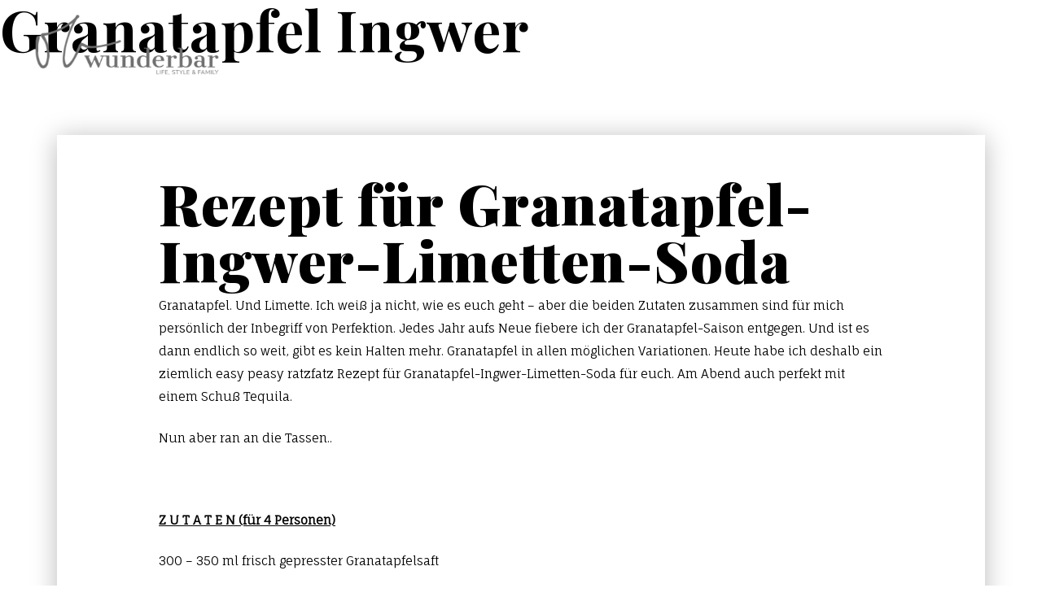

--- FILE ---
content_type: text/html; charset=UTF-8
request_url: https://oh-wunderbar.de/schlagwort/granatapfel-ingwer/
body_size: 14917
content:
<!doctype html>
<html lang="de">
<head>
    <meta charset="UTF-8">
    <meta name="viewport" content="width=device-width, initial-scale=1">
    <link rel="profile" href="https://gmpg.org/xfn/11">

    <meta name='robots' content='index, follow, max-image-preview:large, max-snippet:-1, max-video-preview:-1' />

	<!-- This site is optimized with the Yoast SEO plugin v26.7 - https://yoast.com/wordpress/plugins/seo/ -->
	<title>Granatapfel Ingwer Archive - Oh Wunderbar - Blog - Family, Fashion, Lifestyle, Travel</title>
	<link rel="canonical" href="https://oh-wunderbar.de/schlagwort/granatapfel-ingwer/" />
	<meta property="og:locale" content="de_DE" />
	<meta property="og:type" content="article" />
	<meta property="og:title" content="Granatapfel Ingwer Archive - Oh Wunderbar - Blog - Family, Fashion, Lifestyle, Travel" />
	<meta property="og:url" content="https://oh-wunderbar.de/schlagwort/granatapfel-ingwer/" />
	<meta property="og:site_name" content="Oh Wunderbar - Blog - Family, Fashion, Lifestyle, Travel" />
	<meta name="twitter:card" content="summary_large_image" />
	<script type="application/ld+json" class="yoast-schema-graph">{"@context":"https://schema.org","@graph":[{"@type":"CollectionPage","@id":"https://oh-wunderbar.de/schlagwort/granatapfel-ingwer/","url":"https://oh-wunderbar.de/schlagwort/granatapfel-ingwer/","name":"Granatapfel Ingwer Archive - Oh Wunderbar - Blog - Family, Fashion, Lifestyle, Travel","isPartOf":{"@id":"https://oh-wunderbar.de/#website"},"primaryImageOfPage":{"@id":"https://oh-wunderbar.de/schlagwort/granatapfel-ingwer/#primaryimage"},"image":{"@id":"https://oh-wunderbar.de/schlagwort/granatapfel-ingwer/#primaryimage"},"thumbnailUrl":"https://oh-wunderbar.de/wp-content/uploads/2016/06/55937-g1.jpg","breadcrumb":{"@id":"https://oh-wunderbar.de/schlagwort/granatapfel-ingwer/#breadcrumb"},"inLanguage":"de"},{"@type":"ImageObject","inLanguage":"de","@id":"https://oh-wunderbar.de/schlagwort/granatapfel-ingwer/#primaryimage","url":"https://oh-wunderbar.de/wp-content/uploads/2016/06/55937-g1.jpg","contentUrl":"https://oh-wunderbar.de/wp-content/uploads/2016/06/55937-g1.jpg","width":1600,"height":1067},{"@type":"BreadcrumbList","@id":"https://oh-wunderbar.de/schlagwort/granatapfel-ingwer/#breadcrumb","itemListElement":[{"@type":"ListItem","position":1,"name":"Startseite","item":"https://oh-wunderbar.de/"},{"@type":"ListItem","position":2,"name":"Granatapfel Ingwer"}]},{"@type":"WebSite","@id":"https://oh-wunderbar.de/#website","url":"https://oh-wunderbar.de/","name":"Oh Wunderbar - Blog - Family, Fashion, Lifestyle, Travel","description":"","publisher":{"@id":"https://oh-wunderbar.de/#organization"},"potentialAction":[{"@type":"SearchAction","target":{"@type":"EntryPoint","urlTemplate":"https://oh-wunderbar.de/?s={search_term_string}"},"query-input":{"@type":"PropertyValueSpecification","valueRequired":true,"valueName":"search_term_string"}}],"inLanguage":"de"},{"@type":"Organization","@id":"https://oh-wunderbar.de/#organization","name":"OH WUNDERBAR","url":"https://oh-wunderbar.de/","logo":{"@type":"ImageObject","inLanguage":"de","@id":"https://oh-wunderbar.de/#/schema/logo/image/","url":"http://ohwunderbar-de.de-fra1.cloudjiffy.net/wp-content/uploads/2018/05/oh-wunderbar-von-Janina-von-W-3.png","contentUrl":"http://ohwunderbar-de.de-fra1.cloudjiffy.net/wp-content/uploads/2018/05/oh-wunderbar-von-Janina-von-W-3.png","width":629,"height":291,"caption":"OH WUNDERBAR"},"image":{"@id":"https://oh-wunderbar.de/#/schema/logo/image/"},"sameAs":["https://www.facebook.com/OhWunderbar/","https://instagram.com/oh_wunderbar/","https://pinterest.com/janinchenvonw/oh-wunderbar/","https://youtube.com/jannali09"]}]}</script>
	<!-- / Yoast SEO plugin. -->


<link rel="alternate" type="application/rss+xml" title="Oh Wunderbar - Blog - Family, Fashion, Lifestyle, Travel &raquo; Feed" href="https://oh-wunderbar.de/feed/" />
<link rel="alternate" type="application/rss+xml" title="Oh Wunderbar - Blog - Family, Fashion, Lifestyle, Travel &raquo; Kommentar-Feed" href="https://oh-wunderbar.de/comments/feed/" />
<link rel="alternate" type="application/rss+xml" title="Oh Wunderbar - Blog - Family, Fashion, Lifestyle, Travel &raquo; Granatapfel Ingwer Schlagwort-Feed" href="https://oh-wunderbar.de/schlagwort/granatapfel-ingwer/feed/" />
<style id='wp-img-auto-sizes-contain-inline-css'>
img:is([sizes=auto i],[sizes^="auto," i]){contain-intrinsic-size:3000px 1500px}
/*# sourceURL=wp-img-auto-sizes-contain-inline-css */
</style>

<style id='wp-emoji-styles-inline-css'>

	img.wp-smiley, img.emoji {
		display: inline !important;
		border: none !important;
		box-shadow: none !important;
		height: 1em !important;
		width: 1em !important;
		margin: 0 0.07em !important;
		vertical-align: -0.1em !important;
		background: none !important;
		padding: 0 !important;
	}
/*# sourceURL=wp-emoji-styles-inline-css */
</style>
<link rel='stylesheet' id='wp-block-library-css' href='https://oh-wunderbar.de/wp-includes/css/dist/block-library/style.min.css?ver=6.9' media='all' />
<style id='global-styles-inline-css'>
:root{--wp--preset--aspect-ratio--square: 1;--wp--preset--aspect-ratio--4-3: 4/3;--wp--preset--aspect-ratio--3-4: 3/4;--wp--preset--aspect-ratio--3-2: 3/2;--wp--preset--aspect-ratio--2-3: 2/3;--wp--preset--aspect-ratio--16-9: 16/9;--wp--preset--aspect-ratio--9-16: 9/16;--wp--preset--color--black: #000000;--wp--preset--color--cyan-bluish-gray: #abb8c3;--wp--preset--color--white: #ffffff;--wp--preset--color--pale-pink: #f78da7;--wp--preset--color--vivid-red: #cf2e2e;--wp--preset--color--luminous-vivid-orange: #ff6900;--wp--preset--color--luminous-vivid-amber: #fcb900;--wp--preset--color--light-green-cyan: #7bdcb5;--wp--preset--color--vivid-green-cyan: #00d084;--wp--preset--color--pale-cyan-blue: #8ed1fc;--wp--preset--color--vivid-cyan-blue: #0693e3;--wp--preset--color--vivid-purple: #9b51e0;--wp--preset--gradient--vivid-cyan-blue-to-vivid-purple: linear-gradient(135deg,rgb(6,147,227) 0%,rgb(155,81,224) 100%);--wp--preset--gradient--light-green-cyan-to-vivid-green-cyan: linear-gradient(135deg,rgb(122,220,180) 0%,rgb(0,208,130) 100%);--wp--preset--gradient--luminous-vivid-amber-to-luminous-vivid-orange: linear-gradient(135deg,rgb(252,185,0) 0%,rgb(255,105,0) 100%);--wp--preset--gradient--luminous-vivid-orange-to-vivid-red: linear-gradient(135deg,rgb(255,105,0) 0%,rgb(207,46,46) 100%);--wp--preset--gradient--very-light-gray-to-cyan-bluish-gray: linear-gradient(135deg,rgb(238,238,238) 0%,rgb(169,184,195) 100%);--wp--preset--gradient--cool-to-warm-spectrum: linear-gradient(135deg,rgb(74,234,220) 0%,rgb(151,120,209) 20%,rgb(207,42,186) 40%,rgb(238,44,130) 60%,rgb(251,105,98) 80%,rgb(254,248,76) 100%);--wp--preset--gradient--blush-light-purple: linear-gradient(135deg,rgb(255,206,236) 0%,rgb(152,150,240) 100%);--wp--preset--gradient--blush-bordeaux: linear-gradient(135deg,rgb(254,205,165) 0%,rgb(254,45,45) 50%,rgb(107,0,62) 100%);--wp--preset--gradient--luminous-dusk: linear-gradient(135deg,rgb(255,203,112) 0%,rgb(199,81,192) 50%,rgb(65,88,208) 100%);--wp--preset--gradient--pale-ocean: linear-gradient(135deg,rgb(255,245,203) 0%,rgb(182,227,212) 50%,rgb(51,167,181) 100%);--wp--preset--gradient--electric-grass: linear-gradient(135deg,rgb(202,248,128) 0%,rgb(113,206,126) 100%);--wp--preset--gradient--midnight: linear-gradient(135deg,rgb(2,3,129) 0%,rgb(40,116,252) 100%);--wp--preset--font-size--small: 13px;--wp--preset--font-size--medium: 20px;--wp--preset--font-size--large: 36px;--wp--preset--font-size--x-large: 42px;--wp--preset--spacing--20: 0.44rem;--wp--preset--spacing--30: 0.67rem;--wp--preset--spacing--40: 1rem;--wp--preset--spacing--50: 1.5rem;--wp--preset--spacing--60: 2.25rem;--wp--preset--spacing--70: 3.38rem;--wp--preset--spacing--80: 5.06rem;--wp--preset--shadow--natural: 6px 6px 9px rgba(0, 0, 0, 0.2);--wp--preset--shadow--deep: 12px 12px 50px rgba(0, 0, 0, 0.4);--wp--preset--shadow--sharp: 6px 6px 0px rgba(0, 0, 0, 0.2);--wp--preset--shadow--outlined: 6px 6px 0px -3px rgb(255, 255, 255), 6px 6px rgb(0, 0, 0);--wp--preset--shadow--crisp: 6px 6px 0px rgb(0, 0, 0);}:where(.is-layout-flex){gap: 0.5em;}:where(.is-layout-grid){gap: 0.5em;}body .is-layout-flex{display: flex;}.is-layout-flex{flex-wrap: wrap;align-items: center;}.is-layout-flex > :is(*, div){margin: 0;}body .is-layout-grid{display: grid;}.is-layout-grid > :is(*, div){margin: 0;}:where(.wp-block-columns.is-layout-flex){gap: 2em;}:where(.wp-block-columns.is-layout-grid){gap: 2em;}:where(.wp-block-post-template.is-layout-flex){gap: 1.25em;}:where(.wp-block-post-template.is-layout-grid){gap: 1.25em;}.has-black-color{color: var(--wp--preset--color--black) !important;}.has-cyan-bluish-gray-color{color: var(--wp--preset--color--cyan-bluish-gray) !important;}.has-white-color{color: var(--wp--preset--color--white) !important;}.has-pale-pink-color{color: var(--wp--preset--color--pale-pink) !important;}.has-vivid-red-color{color: var(--wp--preset--color--vivid-red) !important;}.has-luminous-vivid-orange-color{color: var(--wp--preset--color--luminous-vivid-orange) !important;}.has-luminous-vivid-amber-color{color: var(--wp--preset--color--luminous-vivid-amber) !important;}.has-light-green-cyan-color{color: var(--wp--preset--color--light-green-cyan) !important;}.has-vivid-green-cyan-color{color: var(--wp--preset--color--vivid-green-cyan) !important;}.has-pale-cyan-blue-color{color: var(--wp--preset--color--pale-cyan-blue) !important;}.has-vivid-cyan-blue-color{color: var(--wp--preset--color--vivid-cyan-blue) !important;}.has-vivid-purple-color{color: var(--wp--preset--color--vivid-purple) !important;}.has-black-background-color{background-color: var(--wp--preset--color--black) !important;}.has-cyan-bluish-gray-background-color{background-color: var(--wp--preset--color--cyan-bluish-gray) !important;}.has-white-background-color{background-color: var(--wp--preset--color--white) !important;}.has-pale-pink-background-color{background-color: var(--wp--preset--color--pale-pink) !important;}.has-vivid-red-background-color{background-color: var(--wp--preset--color--vivid-red) !important;}.has-luminous-vivid-orange-background-color{background-color: var(--wp--preset--color--luminous-vivid-orange) !important;}.has-luminous-vivid-amber-background-color{background-color: var(--wp--preset--color--luminous-vivid-amber) !important;}.has-light-green-cyan-background-color{background-color: var(--wp--preset--color--light-green-cyan) !important;}.has-vivid-green-cyan-background-color{background-color: var(--wp--preset--color--vivid-green-cyan) !important;}.has-pale-cyan-blue-background-color{background-color: var(--wp--preset--color--pale-cyan-blue) !important;}.has-vivid-cyan-blue-background-color{background-color: var(--wp--preset--color--vivid-cyan-blue) !important;}.has-vivid-purple-background-color{background-color: var(--wp--preset--color--vivid-purple) !important;}.has-black-border-color{border-color: var(--wp--preset--color--black) !important;}.has-cyan-bluish-gray-border-color{border-color: var(--wp--preset--color--cyan-bluish-gray) !important;}.has-white-border-color{border-color: var(--wp--preset--color--white) !important;}.has-pale-pink-border-color{border-color: var(--wp--preset--color--pale-pink) !important;}.has-vivid-red-border-color{border-color: var(--wp--preset--color--vivid-red) !important;}.has-luminous-vivid-orange-border-color{border-color: var(--wp--preset--color--luminous-vivid-orange) !important;}.has-luminous-vivid-amber-border-color{border-color: var(--wp--preset--color--luminous-vivid-amber) !important;}.has-light-green-cyan-border-color{border-color: var(--wp--preset--color--light-green-cyan) !important;}.has-vivid-green-cyan-border-color{border-color: var(--wp--preset--color--vivid-green-cyan) !important;}.has-pale-cyan-blue-border-color{border-color: var(--wp--preset--color--pale-cyan-blue) !important;}.has-vivid-cyan-blue-border-color{border-color: var(--wp--preset--color--vivid-cyan-blue) !important;}.has-vivid-purple-border-color{border-color: var(--wp--preset--color--vivid-purple) !important;}.has-vivid-cyan-blue-to-vivid-purple-gradient-background{background: var(--wp--preset--gradient--vivid-cyan-blue-to-vivid-purple) !important;}.has-light-green-cyan-to-vivid-green-cyan-gradient-background{background: var(--wp--preset--gradient--light-green-cyan-to-vivid-green-cyan) !important;}.has-luminous-vivid-amber-to-luminous-vivid-orange-gradient-background{background: var(--wp--preset--gradient--luminous-vivid-amber-to-luminous-vivid-orange) !important;}.has-luminous-vivid-orange-to-vivid-red-gradient-background{background: var(--wp--preset--gradient--luminous-vivid-orange-to-vivid-red) !important;}.has-very-light-gray-to-cyan-bluish-gray-gradient-background{background: var(--wp--preset--gradient--very-light-gray-to-cyan-bluish-gray) !important;}.has-cool-to-warm-spectrum-gradient-background{background: var(--wp--preset--gradient--cool-to-warm-spectrum) !important;}.has-blush-light-purple-gradient-background{background: var(--wp--preset--gradient--blush-light-purple) !important;}.has-blush-bordeaux-gradient-background{background: var(--wp--preset--gradient--blush-bordeaux) !important;}.has-luminous-dusk-gradient-background{background: var(--wp--preset--gradient--luminous-dusk) !important;}.has-pale-ocean-gradient-background{background: var(--wp--preset--gradient--pale-ocean) !important;}.has-electric-grass-gradient-background{background: var(--wp--preset--gradient--electric-grass) !important;}.has-midnight-gradient-background{background: var(--wp--preset--gradient--midnight) !important;}.has-small-font-size{font-size: var(--wp--preset--font-size--small) !important;}.has-medium-font-size{font-size: var(--wp--preset--font-size--medium) !important;}.has-large-font-size{font-size: var(--wp--preset--font-size--large) !important;}.has-x-large-font-size{font-size: var(--wp--preset--font-size--x-large) !important;}
/*# sourceURL=global-styles-inline-css */
</style>

<style id='classic-theme-styles-inline-css'>
/*! This file is auto-generated */
.wp-block-button__link{color:#fff;background-color:#32373c;border-radius:9999px;box-shadow:none;text-decoration:none;padding:calc(.667em + 2px) calc(1.333em + 2px);font-size:1.125em}.wp-block-file__button{background:#32373c;color:#fff;text-decoration:none}
/*# sourceURL=/wp-includes/css/classic-themes.min.css */
</style>
<link rel='stylesheet' id='contact-form-7-css' href='https://oh-wunderbar.de/wp-content/plugins/contact-form-7/includes/css/styles.css?ver=6.1.4' media='all' />
<link rel='stylesheet' id='ohwunderbar-style-css' href='https://oh-wunderbar.de/wp-content/themes/ohwunderbar/style.css?ver=1768558705' media='all' />
<link rel='stylesheet' id='borlabs-cookie-css' href='https://oh-wunderbar.de/wp-content/cache/borlabs-cookie/borlabs-cookie_1_de.css?ver=2.3.6-7' media='all' />
<script src="https://oh-wunderbar.de/wp-includes/js/jquery/jquery.min.js?ver=3.7.1" id="jquery-core-js"></script>
<script src="https://oh-wunderbar.de/wp-includes/js/jquery/jquery-migrate.min.js?ver=3.4.1" id="jquery-migrate-js"></script>
<script id="borlabs-cookie-prioritize-js-extra">
var borlabsCookiePrioritized = {"domain":"oh-wunderbar.de","path":"/","version":"1","bots":"1","optInJS":{"statistics":{"google-analytics":"[base64]"}}};
//# sourceURL=borlabs-cookie-prioritize-js-extra
</script>
<script src="https://oh-wunderbar.de/wp-content/plugins/borlabs-cookie/assets/javascript/borlabs-cookie-prioritize.min.js?ver=2.3.6" id="borlabs-cookie-prioritize-js"></script>
<link rel="https://api.w.org/" href="https://oh-wunderbar.de/wp-json/" /><link rel="alternate" title="JSON" type="application/json" href="https://oh-wunderbar.de/wp-json/wp/v2/tags/879" /><link rel="EditURI" type="application/rsd+xml" title="RSD" href="https://oh-wunderbar.de/xmlrpc.php?rsd" />
<meta name="generator" content="WordPress 6.9" />
<script>
if('0' === '1') {
    window.dataLayer = window.dataLayer || [];
    function gtag(){dataLayer.push(arguments);}
    gtag('consent', 'default', {
       'ad_storage': 'denied',
       'analytics_storage': 'denied'
    });
    gtag("js", new Date());

    gtag("config", "UA-74038887-45", { "anonymize_ip": true });

    (function (w, d, s, i) {
    var f = d.getElementsByTagName(s)[0],
        j = d.createElement(s);
    j.async = true;
    j.src =
        "https://www.googletagmanager.com/gtag/js?id=" + i;
    f.parentNode.insertBefore(j, f);
    })(window, document, "script", "UA-74038887-45");
}
</script><link rel="icon" href="https://oh-wunderbar.de/wp-content/uploads/2018/05/cropped-Favicon-OW-1-32x32.png" sizes="32x32" />
<link rel="icon" href="https://oh-wunderbar.de/wp-content/uploads/2018/05/cropped-Favicon-OW-1-192x192.png" sizes="192x192" />
<link rel="apple-touch-icon" href="https://oh-wunderbar.de/wp-content/uploads/2018/05/cropped-Favicon-OW-1-180x180.png" />
<meta name="msapplication-TileImage" content="https://oh-wunderbar.de/wp-content/uploads/2018/05/cropped-Favicon-OW-1-270x270.png" />
		<style id="wp-custom-css">
			.site-footer .contact-block { display: none;}

/* linky copyright entfernen */
.linky-page .copyright {
	display: none !important;
}

/* post bilder auf volle breite ziehen */
.wp-block-image.size-large img {
    width: 100%;
}		</style>
		
    <style>.site-main{--bg_main: url(https://oh-wunderbar.de/wp-content/uploads/2022/03/bg-bottom.png);}</style>

</head>

<body class="archive tag tag-granatapfel-ingwer tag-879 wp-theme-ohwunderbar hfeed no-sidebar">



<div id="page" class="site">
    <a class="skip-link screen-reader-text" href="#primary">Skip to content</a>
    <header id="masthead" class="site-header">
        <div class="header-container">
            <div class="site-branding">
                                    <a href="https://oh-wunderbar.de">
                        <img src="https://oh-wunderbar.de/wp-content/uploads/2022/03/header-logo.png" alt="Oh Wunderbar &#8211; Blog &#8211; Family, Fashion, Lifestyle, Travel"
                             class="main-logo">
                    </a>
                            </div><!-- .site-branding -->
            <div class="nav-block d-flex justify-content-end">
                <nav class="navbar navbar-expand-xl navbar-light main-navigation d-flex align-items-center">


                    <div id="navbarNavDropdown" class="collapse navbar-collapse">
                        <nav class="menu-main-menu-container"><ul id="menu-main-menu" class="main-menu"><li id="menu-item-27999" class="menu-item menu-item-type-post_type menu-item-object-page menu-item-home menu-item-27999"><a href="https://oh-wunderbar.de/">Home</a></li>
<li id="menu-item-28000" class="menu-item menu-item-type-post_type menu-item-object-page current_page_parent menu-item-28000"><a href="https://oh-wunderbar.de/blog/">Blog</a></li>
<li id="menu-item-28001" class="menu-item menu-item-type-post_type menu-item-object-page menu-item-28001"><a href="https://oh-wunderbar.de/kontakt/">Kontakt</a></li>
</ul></nav>                    </div>

                    <button class="navbar-toggler pb-0" type="button" data-bs-toggle="collapse"
                            data-bs-target="#navbarNavDropdown" aria-controls="navbarNavDropdown"
                            aria-expanded="false" aria-label="Toggle navigation">
                            <span class="menu-icon">
						    <span></span>
						    <span></span>
						    <span></span>
					    </span>
                    </button>
                </nav><!-- #site-navigation -->

                <div class="search-insta-block d-flex align-items-center">

                        <a href="https://oh-wunderbar.de?s=" class="search-button header-item">
                            <svg xmlns="http://www.w3.org/2000/svg" width="22" height="22" viewBox="0 0 22 22">
                                <path d="M20.526,22h0l-6.048-6.048a8.845,8.845,0,0,1-5.54,1.923,8.937,8.937,0,1,1,8.937-8.937,8.844,8.844,0,0,1-1.923,5.54L22,20.526,20.527,22ZM8.958,2.084a6.875,6.875,0,1,0,6.875,6.874A6.882,6.882,0,0,0,8.958,2.084Z"
                                      fill="#fff"/>
                            </svg>
                        </a>

                                            <a href="https://www.instagram.com/oh_wunderbar/" class="insta-link header-item" target="_blank">
                            <svg xmlns="http://www.w3.org/2000/svg" width="22.996" height="23" viewBox="0 0 22.996 23">
                                <g id="instagram" transform="translate(-0.449)">
                                    <path d="M23.386,6.762a8.4,8.4,0,0,0-.535-2.79A5.892,5.892,0,0,0,19.486.607,8.426,8.426,0,0,0,16.7.072C15.465.014,15.074,0,11.951,0S8.438.014,7.211.067A8.407,8.407,0,0,0,4.421.6a5.612,5.612,0,0,0-2.04,1.33A5.663,5.663,0,0,0,1.056,3.967a8.427,8.427,0,0,0-.535,2.79C.463,7.989.449,8.38.449,11.5s.014,3.514.067,4.74a8.4,8.4,0,0,0,.535,2.79A5.891,5.891,0,0,0,4.417,22.4a8.427,8.427,0,0,0,2.79.535c1.226.054,1.618.067,4.74.067s3.514-.013,4.74-.067a8.4,8.4,0,0,0,2.79-.535,5.883,5.883,0,0,0,3.365-3.365,8.433,8.433,0,0,0,.535-2.79c.054-1.227.067-1.618.067-4.74S23.44,7.989,23.386,6.762Zm-2.071,9.391a6.3,6.3,0,0,1-.4,2.134,3.815,3.815,0,0,1-2.184,2.184,6.326,6.326,0,0,1-2.134.4c-1.213.054-1.577.067-4.646.067s-3.437-.013-4.646-.067a6.3,6.3,0,0,1-2.134-.4,3.539,3.539,0,0,1-1.321-.858A3.576,3.576,0,0,1,3,18.291a6.327,6.327,0,0,1-.4-2.134c-.054-1.213-.067-1.577-.067-4.646s.013-3.437.067-4.646A6.3,6.3,0,0,1,3,4.731,3.5,3.5,0,0,1,3.86,3.41,3.57,3.57,0,0,1,5.18,2.552a6.331,6.331,0,0,1,2.134-.4c1.213-.054,1.577-.067,4.646-.067s3.437.014,4.646.067a6.3,6.3,0,0,1,2.134.4,3.537,3.537,0,0,1,1.321.858,3.575,3.575,0,0,1,.858,1.321,6.33,6.33,0,0,1,.4,2.134c.054,1.213.067,1.577.067,4.646S21.369,14.939,21.315,16.153Zm0,0"
                                          fill="#fff"/>
                                    <path d="M130.858,124.5a5.908,5.908,0,1,0,5.908,5.908A5.91,5.91,0,0,0,130.858,124.5Zm0,9.741a3.833,3.833,0,1,1,3.833-3.833A3.833,3.833,0,0,1,130.858,134.241Zm0,0"
                                          transform="translate(-118.906 -118.906)" fill="#fff"/>
                                    <path d="M365.208,89.981a1.379,1.379,0,1,1-1.38-1.379A1.379,1.379,0,0,1,365.208,89.981Zm0,0"
                                          transform="translate(-345.735 -84.621)" fill="#fff"/>
                                </g>
                            </svg>

                        </a>
                                    </div>

            </div>
        </div>


    </header><!-- #masthead -->

	<main id="primary" class="site-main">

		
			<header class="page-header">
				<h1 class="page-title">Granatapfel Ingwer</h1>			</header><!-- .page-header -->

			
<article id="post-787" class="post-787 post type-post status-publish format-standard has-post-thumbnail hentry category-food tag-cocktail tag-drink tag-food tag-granatapfel tag-granatapfel-ingwer tag-ingwer tag-limette tag-rezept tag-tk-maxx">

    <div class="entry-content py-5 my-5">
        <div class="container" id="post_content">
            <div class="row justify-content-center">
                <div class="col-xxl-10 col-lg-11 py-5 image-shadow">
                    <div class='container bg-white '>
<div class='row justify-content-center'>
<div class='col-xxl-10 col-lg-11 '>
<h1><b>Rezept für Granatapfel-Ingwer-Limetten-Soda </b></h1>
<div style="margin: 0;">
<div style="margin: 0;">
<div style="margin: 0;">
<div style="margin: 0;">
<div style="margin: 0;">
<div style="margin: 0;">
<div style="margin: 0;">
<div style="margin: 0;">
<div style="margin: 0;">
<div style="margin: 0;">
<div style="margin: 0;">
<div style="margin: 0;">
<div style="margin: 0;">
<p>Granatapfel. Und Limette. Ich weiß ja nicht, wie es euch geht &#8211; aber die beiden Zutaten zusammen sind für mich persönlich der Inbegriff von Perfektion. Jedes Jahr aufs Neue fiebere ich der Granatapfel-Saison entgegen. Und ist es dann endlich so weit, gibt es kein Halten mehr. Granatapfel in allen möglichen Variationen. Heute habe ich deshalb ein ziemlich easy peasy ratzfatz Rezept für Granatapfel-Ingwer-Limetten-Soda für euch. Am Abend auch perfekt mit einem Schuß Tequila.</p>
<p>Nun aber ran an die Tassen..</p>
<p>&nbsp;</p>
<p><strong><span style="text-decoration: underline;">Z U T A T E N (für 4 Personen)</span></strong></p>
<p>300 &#8211; 350 ml frisch gepresster Granatapfelsaft</p>
<p>Limettensaft</p>
<p>Ingwer</p>
<p>Zucker</p>
<p>Mineralwasser mit Sprudel</p>
<p>Ungespritzte (Bio)Limetten und Granatapfel zum dekorieren</p>
<p>optional: Tequila</p>
<p>&nbsp;</p>
<p><strong><span style="text-decoration: underline;">Z U B E R E I T U N G</span></strong></p>
<p>Ihr benötigt unbedingt frischen Saft vom Granatapfel. Diesen kann man gekühlt in der Frischetheke kaufen oder fix selbst pressen. Der Saft im Tetrapack {z.B. von Rauch} taugt für dieses Rezept leider nicht.</p>
<p>Als erstes schneidet ihr den Ingwer in feinere Streifen und wascht die Limetten mit warmen Wasser. Nun erwärmt ihr den Granatapfelsaft samt Ingwer für etwa 10 Minuten auf niedriger Stufe in einem Topf. Währenddessen gebt ihr je nach Gusto Limettensaft und Zucker dazu. Schmeckt es einfach so ab, dass es für euch schmeckt. Der Eine mag es süßer, der Andere eher nicht. Wichtig ist nur, dass der Zucker vollständig schmilzt und der Ingwer auch etwas von seinem Geschmack an den Saft abgibt. Anschließend lasst ihr den Saft abkühlen. Zum servieren gebt ihr Saft in ein Glas und gießt dieses mit Sprudelwasser auf. Ein paar Eiswürfel {wer mag}, Limetten und Granatapfelkerne hinzu &#8211; fertig. Wer mag, kann auch noch einen Shot Tequila hinzugeben.</p>
<p>Lasst es euch schmecken!</p>
</div>
</div>
</div>
</div>
</div>
</div>
</div>
</div>
</div>
</div>
</div>
</div>
</div>
<div class="separator" style="clear: both; text-align: center;"><a style="margin-left: 1em; margin-right: 1em;" href="https://oh-wunderbar.de/wp-content/uploads/2016/01/76ad5-g2.jpg"><img fetchpriority="high" decoding="async" class="aligncenter" src="https://oh-wunderbar.de/wp-content/uploads/2016/01/76ad5-g2.jpg?w=300" width="920" height="614" border="0" /></a></div>
<div class="separator" style="clear: both; text-align: center;"><a style="margin-left: 1em; margin-right: 1em;" href="https://oh-wunderbar.de/wp-content/uploads/2016/01/93fd4-g3.jpg"><img decoding="async" class="aligncenter" src="https://oh-wunderbar.de/wp-content/uploads/2016/01/93fd4-g3.jpg?w=300" width="1124" height="750" border="0" /></a></div>
<div class="separator" style="clear: both; text-align: center;"></div>
<div class="separator" style="clear: both; text-align: center;"><a style="margin-left: 1em; margin-right: 1em;" href="https://oh-wunderbar.de/wp-content/uploads/2016/01/1be6e-g5.jpg"><img decoding="async" class="aligncenter" src="https://oh-wunderbar.de/wp-content/uploads/2016/01/1be6e-g5.jpg?w=300" width="1015" height="677" border="0" /></a></div>
<div class="separator" style="clear: both; text-align: center;"><a style="margin-left: 1em; margin-right: 1em;" href="https://oh-wunderbar.de/wp-content/uploads/2016/01/9d374-g7.jpg"><img loading="lazy" decoding="async" class="aligncenter" src="https://oh-wunderbar.de/wp-content/uploads/2016/01/9d374-g7.jpg?w=300" width="1144" height="763" border="0" /></a></div>
</div>
</div>
</div>
                </div>
            </div>
        </div>
    </div><!-- .entry-content -->

</article><!-- #post-787 -->

	</main><!-- #main -->


<footer id="colophon" class="site-footer ">
    <div class="contact-block pb-1 ">
        <div class="contact-form-container">
                            <h4 class="contact-block-title text-center text-uppercase">
                    Newsletter                </h4>
                                        <div class="contact-block-text text-center pb-3">
                    Melde dich jetzt für meinen Newsletter an um keinen Beitrag mehr zu verpassen.                </div>
                        <p><span style="vertical-align: inherit;"><p class="wpcf7-contact-form-not-found"><strong>Fehler:</strong> Kontaktformular wurde nicht gefunden.</p></span></p>

        </div>
    </div>
    <div class="footer-container">
        <div class="site-info">
            <div class="row footer-menus-block">
                <div class="col-12 d-lg-none footer-logo-block d-flex flex-column">
                                            <a href="https://www.instagram.com/oh_wunderbar/" class="footer-insta-link align-self-end">
                            <img src="https://oh-wunderbar.de/wp-content/uploads/2022/03/instagram.png" alt="Instagram">
                        </a>
                                                                <img class="footer-logo align-self-center" src="https://oh-wunderbar.de/wp-content/uploads/2022/03/logo-white.png"
                             alt="Oh Wunderbar &#8211; Blog &#8211; Family, Fashion, Lifestyle, Travel">
                                    </div>
                <div class="col-lg-6 footer-info-block">
                    <div class="row  flex-column flex-md-row">
                        <div class="col-lg-5 footer-menu-item">

                                                            <h6 class="footer-title">Kategorien</h6>
                            

                            <nav class="menu-footer-kategorien-container"><ul id="menu-footer-kategorien" class="footer-menu"><li id="menu-item-27953" class="menu-item menu-item-type-taxonomy menu-item-object-category menu-item-27953"><a href="https://oh-wunderbar.de/kategorie/allgemein/">Allgemein</a></li>
<li id="menu-item-27954" class="menu-item menu-item-type-taxonomy menu-item-object-category menu-item-27954"><a href="https://oh-wunderbar.de/kategorie/lieblingsdinge/">Lieblingsdinge</a></li>
<li id="menu-item-27951" class="menu-item menu-item-type-taxonomy menu-item-object-category menu-item-27951"><a href="https://oh-wunderbar.de/kategorie/family/">Oh Family &amp; Kids</a></li>
<li id="menu-item-27952" class="menu-item menu-item-type-taxonomy menu-item-object-category menu-item-27952"><a href="https://oh-wunderbar.de/kategorie/kolumne/">Oh Life!</a></li>
<li id="menu-item-27955" class="menu-item menu-item-type-taxonomy menu-item-object-category menu-item-27955"><a href="https://oh-wunderbar.de/kategorie/food/">Oh Yummy</a></li>
<li id="menu-item-27956" class="menu-item menu-item-type-taxonomy menu-item-object-category menu-item-27956"><a href="https://oh-wunderbar.de/kategorie/style-und-fashion/">Oh très chic</a></li>
<li id="menu-item-27957" class="menu-item menu-item-type-taxonomy menu-item-object-category menu-item-27957"><a href="https://oh-wunderbar.de/kategorie/travel/">Oh Reiselust</a></li>
</ul></nav>
                        </div>
                        <div class="col-lg-4 footer-menu-item">
                                                            <h6 class="footer-title">About</h6>
                            
                            <nav class="menu-footer-about-container"><ul id="menu-footer-about" class="footer-menu"><li id="menu-item-27975" class="menu-item menu-item-type-post_type menu-item-object-page menu-item-27975"><a href="https://oh-wunderbar.de/about-me/">About Me</a></li>
<li id="menu-item-27974" class="menu-item menu-item-type-post_type menu-item-object-page menu-item-27974"><a href="https://oh-wunderbar.de/kooperationen/">Kooperationen</a></li>
<li id="menu-item-27976" class="menu-item menu-item-type-post_type menu-item-object-page menu-item-27976"><a href="https://oh-wunderbar.de/presse/">Presse</a></li>
</ul></nav>                        </div>
                        <div class="col-lg-3 footer-menu-item">
                                                            <h6 class="footer-title">Info</h6>
                                                        <nav class="menu-footer-info-container"><ul id="menu-footer-info" class="footer-menu"><li id="menu-item-27991" class="menu-item menu-item-type-post_type menu-item-object-page menu-item-27991"><a href="https://oh-wunderbar.de/kontakt/">Kontakt</a></li>
<li id="menu-item-27990" class="menu-item menu-item-type-post_type menu-item-object-page menu-item-27990"><a href="https://oh-wunderbar.de/impressum/">Impressum</a></li>
<li id="menu-item-27989" class="menu-item menu-item-type-post_type menu-item-object-page menu-item-27989"><a href="https://oh-wunderbar.de/datenschutz/">Datenschutz</a></li>
</ul></nav>
                        </div>
                    </div>
                </div>
                <div class="col-lg-6 footer-img-block">
                                            <img src="https://oh-wunderbar.de/wp-content/uploads/2022/03/aboutme-1.jpeg" alt="text"
                             class="footer-img footer-img-big img-fluid">
                                        <img width="229" height="215" src="https://oh-wunderbar.de/wp-content/uploads/2022/03/aboutme-2.jpeg" class="footer-img footer-img-md img-fluid" alt="" decoding="async" loading="lazy" />                                                                <img src="https://oh-wunderbar.de/wp-content/uploads/2022/03/aboutme-3.jpeg" alt="Image"
                             class="footer-img footer-img-sm img-fluid">
                                                                <img src="https://oh-wunderbar.de/wp-content/uploads/2022/03/aboutme-1.jpeg" alt="text"
                             class="img-fluid invisible d-block">
                    

                    <div class="images-titles">
                                                    <h4 class="footer-img-title">Über mich</h4>
                                                                            <p class="footer-img-subtitle text-white">Das bin ich</p>
                                            </div>

                </div>
            </div>
        </div><!-- .site-info -->
    </div>

</footer><!-- #colophon -->
</div><!-- #page -->

<script type="speculationrules">
{"prefetch":[{"source":"document","where":{"and":[{"href_matches":"/*"},{"not":{"href_matches":["/wp-*.php","/wp-admin/*","/wp-content/uploads/*","/wp-content/*","/wp-content/plugins/*","/wp-content/themes/ohwunderbar/*","/*\\?(.+)"]}},{"not":{"selector_matches":"a[rel~=\"nofollow\"]"}},{"not":{"selector_matches":".no-prefetch, .no-prefetch a"}}]},"eagerness":"conservative"}]}
</script>
<!--googleoff: all--><div data-nosnippet><script id="BorlabsCookieBoxWrap" type="text/template"><div
    id="BorlabsCookieBox"
    class="BorlabsCookie"
    role="dialog"
    aria-labelledby="CookieBoxTextHeadline"
    aria-describedby="CookieBoxTextDescription"
    aria-modal="true"
>
    <div class="bottom-center" style="display: none;">
        <div class="_brlbs-bar-wrap">
            <div class="_brlbs-bar _brlbs-bar-advanced">
                <div class="cookie-box">
                    <div class="container">
                        <div class="row align-items-center">
                            <div class="col-12 col-sm-9">
                                <div class="row">
                                    <div class="col-12">
                                        <div class="_brlbs-flex-left">
                                                                                            <img
                                                    width="32"
                                                    height="32"
                                                    class="cookie-logo"
                                                    src="https://oh-wunderbar.de/wp-content/uploads/2022/03/header-logo.png"
                                                    srcset="https://oh-wunderbar.de/wp-content/uploads/2022/03/header-logo.png, https://oh-wunderbar.de/wp-content/uploads/2022/03/header-logo.png 2x"
                                                    alt="Datenschutzeinstellungen"
                                                    aria-hidden="true"
                                                >
                                                                                        <span role="heading" aria-level="3" class="_brlbs-h3" id="CookieBoxTextHeadline">
                                                Datenschutzeinstellungen                                            </span>
                                        </div>

                                        <p id="CookieBoxTextDescription">
                                            <span class="_brlbs-paragraph _brlbs-text-description">Wir nutzen Cookies zur Bereitstellung der Webseitenfunktionen und zur Verbesserung deiner Nutzererfahrung. Du kannst der Nutzung aller Cookies zustimmen oder in den Einstellungen optionale Cookies manuell deaktivieren. Detaillierte Informationen zu den Cookies findest du in unserer Datenschutzerklärung.</span>                                        </p>
                                    </div>
                                </div>

                                                                    <fieldset>
                                        <legend class="sr-only">Datenschutzeinstellungen</legend>
                                        <ul
                                             class="show-cookie-logo"                                        >
                                                                                                                                                <li>
                                                        <label class="_brlbs-checkbox">
                                                            Essenziell                                                            <input
                                                                id="checkbox-essential"
                                                                tabindex="0"
                                                                type="checkbox"
                                                                name="cookieGroup[]"
                                                                value="essential"
                                                                 checked                                                                 disabled                                                                data-borlabs-cookie-checkbox
                                                            >
                                                            <span class="_brlbs-checkbox-indicator"></span>
                                                        </label>
                                                    </li>
                                                                                                                                                                                                <li>
                                                        <label class="_brlbs-checkbox">
                                                            Statistiken                                                            <input
                                                                id="checkbox-statistics"
                                                                tabindex="0"
                                                                type="checkbox"
                                                                name="cookieGroup[]"
                                                                value="statistics"
                                                                 checked                                                                                                                                data-borlabs-cookie-checkbox
                                                            >
                                                            <span class="_brlbs-checkbox-indicator"></span>
                                                        </label>
                                                    </li>
                                                                                                                                                                                                                                                                                                                            </ul>
                                    </fieldset>
                                                                </div>

                            <div class="col-12 col-sm-3">
                                                                    <p class="_brlbs-accept">
                                        <a
                                            href="#"
                                            tabindex="0"
                                            role="button"
                                            class="_brlbs-btn _brlbs-btn-accept-all _brlbs-cursor"
                                            data-cookie-accept-all
                                        >
                                            Alle akzeptieren                                        </a>
                                    </p>

                                    <p class="_brlbs-accept">
                                        <a
                                            href="#"
                                            tabindex="0"
                                            role="button"
                                            id="CookieBoxSaveButton"
                                            class="_brlbs-btn _brlbs-cursor"
                                            data-cookie-accept
                                        >
                                            Speichern                                        </a>
                                    </p>
                                
                                                                    <p class="_brlbs-refuse-btn">
                                        <a
                                            href="#"
                                            tabindex="0"
                                            role="button"
                                            class="_brlbs-btn _brlbs-cursor"
                                            data-cookie-refuse
                                        >
                                            Nur essenzielle Cookies akzeptieren                                        </a>
                                    </p>
                                
                                <p class="_brlbs-manage ">
                                    <a
                                        href="#"
                                        tabindex="0"
                                        role="button"
                                        class="_brlbs-cursor  "
                                        data-cookie-individual
                                    >
                                        Einstellungen                                    </a>
                                </p>

                                <p class="_brlbs-legal">
                                    <a
                                        href="#"
                                        tabindex="0"
                                        role="button"
                                        class="_brlbs-cursor"
                                        data-cookie-individual
                                    >
                                        Cookie-Details                                    </a>

                                                                            <span class="_brlbs-separator"></span>
                                        <a
                                            tabindex="0"
                                            href="https://oh-wunderbar.de/datenschutzerklaerung/"
                                        >
                                            Datenschutzerklärung                                        </a>
                                    
                                                                    </p>
                            </div>
                        </div>
                    </div>
                </div>

                <div
    class="cookie-preference"
    aria-hidden="true"
    role="dialog"
    aria-describedby="CookiePrefDescription"
    aria-modal="true"
>
    <div class="container not-visible">
        <div class="row no-gutters">
            <div class="col-12">
                <div class="row no-gutters align-items-top">
                    <div class="col-12">
                        <div class="_brlbs-flex-center">
                                                    <img
                                width="32"
                                height="32"
                                class="cookie-logo"
                                src="https://oh-wunderbar.de/wp-content/uploads/2022/03/header-logo.png"
                                srcset="https://oh-wunderbar.de/wp-content/uploads/2022/03/header-logo.png, https://oh-wunderbar.de/wp-content/uploads/2022/03/header-logo.png 2x"
                                alt="Datenschutzeinstellungen"
                            >
                                                    <span role="heading" aria-level="3" class="_brlbs-h3">Datenschutzeinstellungen</span>
                        </div>

                        <p id="CookiePrefDescription">
                            <span class="_brlbs-paragraph _brlbs-text-description">Hier finden Sie eine Übersicht über alle verwendeten Cookies. Sie können Ihre Einwilligung zu ganzen Kategorien geben oder sich weitere Informationen anzeigen lassen und so nur bestimmte Cookies auswählen.</span>                        </p>

                        <div class="row no-gutters align-items-center">
                            <div class="col-12 col-sm-10">
                                <p class="_brlbs-accept">
                                                                            <a
                                            href="#"
                                            class="_brlbs-btn _brlbs-btn-accept-all _brlbs-cursor"
                                            tabindex="0"
                                            role="button"
                                            data-cookie-accept-all
                                        >
                                            Alle akzeptieren                                        </a>
                                        
                                    <a
                                        href="#"
                                        id="CookiePrefSave"
                                        tabindex="0"
                                        role="button"
                                        class="_brlbs-btn _brlbs-cursor"
                                        data-cookie-accept
                                    >
                                        Speichern                                    </a>

                                                                            <a
                                            href="#"
                                            class="_brlbs-btn _brlbs-refuse-btn _brlbs-cursor"
                                            tabindex="0"
                                            role="button"
                                            data-cookie-refuse
                                        >
                                            Nur essenzielle Cookies akzeptieren                                        </a>
                                                                    </p>
                            </div>

                            <div class="col-12 col-sm-2">
                                <p class="_brlbs-refuse">
                                    <a
                                        href="#"
                                        class="_brlbs-cursor"
                                        tabindex="0"
                                        role="button"
                                        data-cookie-back
                                    >
                                        Zurück                                    </a>

                                                                    </p>
                            </div>
                        </div>
                    </div>
                </div>

                <div data-cookie-accordion>
                                            <fieldset>
                            <legend class="sr-only">Datenschutzeinstellungen</legend>

                                                                                                <div class="bcac-item">
                                        <div class="d-flex flex-row">
                                            <label class="w-75">
                                                <span role="heading" aria-level="4" class="_brlbs-h4">Essenziell (1)</span>
                                            </label>

                                            <div class="w-25 text-right">
                                                                                            </div>
                                        </div>

                                        <div class="d-block">
                                            <p>Essenzielle Cookies ermöglichen grundlegende Funktionen und sind für die einwandfreie Funktion der Website erforderlich.</p>

                                            <p class="text-center">
                                                <a
                                                    href="#"
                                                    class="_brlbs-cursor d-block"
                                                    tabindex="0"
                                                    role="button"
                                                    data-cookie-accordion-target="essential"
                                                >
                                                    <span data-cookie-accordion-status="show">
                                                        Cookie-Informationen anzeigen                                                    </span>

                                                    <span data-cookie-accordion-status="hide" class="borlabs-hide">
                                                        Cookie-Informationen ausblenden                                                    </span>
                                                </a>
                                            </p>
                                        </div>

                                        <div
                                            class="borlabs-hide"
                                            data-cookie-accordion-parent="essential"
                                        >
                                                                                            <table>
                                                    
                                                    <tr>
                                                        <th scope="row">Name</th>
                                                        <td>
                                                            <label>
                                                                Borlabs Cookie                                                            </label>
                                                        </td>
                                                    </tr>

                                                    <tr>
                                                        <th scope="row">Anbieter</th>
                                                        <td>Eigentümer dieser Website</td>
                                                    </tr>

                                                                                                            <tr>
                                                            <th scope="row">Zweck</th>
                                                            <td>Speichert die Einstellungen der Besucher, die in der Cookie Box von Borlabs Cookie ausgewählt wurden.</td>
                                                        </tr>
                                                        
                                                    
                                                    
                                                                                                            <tr>
                                                            <th scope="row">Cookie Name</th>
                                                            <td>borlabs-cookie</td>
                                                        </tr>
                                                        
                                                                                                            <tr>
                                                            <th scope="row">Cookie Laufzeit</th>
                                                            <td>1 Jahr</td>
                                                        </tr>
                                                                                                        </table>
                                                                                        </div>
                                    </div>
                                                                                                                                        <div class="bcac-item">
                                        <div class="d-flex flex-row">
                                            <label class="w-75">
                                                <span role="heading" aria-level="4" class="_brlbs-h4">Statistiken (1)</span>
                                            </label>

                                            <div class="w-25 text-right">
                                                                                                    <label class="_brlbs-btn-switch">
                                                        <span class="sr-only">Statistiken</span>
                                                        <input
                                                            tabindex="0"
                                                            id="borlabs-cookie-group-statistics"
                                                            type="checkbox"
                                                            name="cookieGroup[]"
                                                            value="statistics"
                                                             checked                                                            data-borlabs-cookie-switch
                                                        />
                                                        <span class="_brlbs-slider"></span>
                                                        <span
                                                            class="_brlbs-btn-switch-status"
                                                            data-active="An"
                                                            data-inactive="Aus">
                                                        </span>
                                                    </label>
                                                                                                </div>
                                        </div>

                                        <div class="d-block">
                                            <p>Statistik Cookies erfassen Informationen anonym. Diese Informationen helfen uns zu verstehen, wie unsere Besucher unsere Website nutzen.</p>

                                            <p class="text-center">
                                                <a
                                                    href="#"
                                                    class="_brlbs-cursor d-block"
                                                    tabindex="0"
                                                    role="button"
                                                    data-cookie-accordion-target="statistics"
                                                >
                                                    <span data-cookie-accordion-status="show">
                                                        Cookie-Informationen anzeigen                                                    </span>

                                                    <span data-cookie-accordion-status="hide" class="borlabs-hide">
                                                        Cookie-Informationen ausblenden                                                    </span>
                                                </a>
                                            </p>
                                        </div>

                                        <div
                                            class="borlabs-hide"
                                            data-cookie-accordion-parent="statistics"
                                        >
                                                                                            <table>
                                                                                                            <tr>
                                                            <th scope="row">Akzeptieren</th>
                                                            <td>
                                                                <label class="_brlbs-btn-switch _brlbs-btn-switch--textRight">
                                                                    <span class="sr-only">Google Analytics</span>
                                                                    <input
                                                                        id="borlabs-cookie-google-analytics"
                                                                        tabindex="0"
                                                                        type="checkbox" data-cookie-group="statistics"
                                                                        name="cookies[statistics][]"
                                                                        value="google-analytics"
                                                                         checked                                                                        data-borlabs-cookie-switch
                                                                    />

                                                                    <span class="_brlbs-slider"></span>

                                                                    <span
                                                                        class="_brlbs-btn-switch-status"
                                                                        data-active="An"
                                                                        data-inactive="Aus"
                                                                        aria-hidden="true">
                                                                    </span>
                                                                </label>
                                                            </td>
                                                        </tr>
                                                        
                                                    <tr>
                                                        <th scope="row">Name</th>
                                                        <td>
                                                            <label>
                                                                Google Analytics                                                            </label>
                                                        </td>
                                                    </tr>

                                                    <tr>
                                                        <th scope="row">Anbieter</th>
                                                        <td>Google Ireland Limited, Gordon House, Barrow Street, Dublin 4, Ireland</td>
                                                    </tr>

                                                                                                            <tr>
                                                            <th scope="row">Zweck</th>
                                                            <td>Cookie von Google für Website-Analysen. Erzeugt statistische Daten darüber, wie der Besucher die Website nutzt.</td>
                                                        </tr>
                                                        
                                                                                                            <tr>
                                                            <th scope="row">Datenschutzerklärung</th>
                                                            <td class="_brlbs-pp-url">
                                                                <a
                                                                    href="https://policies.google.com/privacy?hl=de"
                                                                    target="_blank"
                                                                    rel="nofollow noopener noreferrer"
                                                                >
                                                                    https://policies.google.com/privacy?hl=de                                                                </a>
                                                            </td>
                                                        </tr>
                                                        
                                                    
                                                                                                            <tr>
                                                            <th scope="row">Cookie Name</th>
                                                            <td>_ga,_gat,_gid</td>
                                                        </tr>
                                                        
                                                                                                            <tr>
                                                            <th scope="row">Cookie Laufzeit</th>
                                                            <td>2 Monate</td>
                                                        </tr>
                                                                                                        </table>
                                                                                        </div>
                                    </div>
                                                                                                                                                                                                                                </fieldset>
                                        </div>

                <div class="d-flex justify-content-between">
                    <p class="_brlbs-branding flex-fill">
                                            </p>

                    <p class="_brlbs-legal flex-fill">
                                                    <a href="https://oh-wunderbar.de/datenschutzerklaerung/">
                                Datenschutzerklärung                            </a>
                            
                        
                                            </p>
                </div>
            </div>
        </div>
    </div>
</div>
            </div>
        </div>
    </div>
</div>
</script></div><!--googleon: all--><script src="https://oh-wunderbar.de/wp-includes/js/dist/hooks.min.js?ver=dd5603f07f9220ed27f1" id="wp-hooks-js"></script>
<script src="https://oh-wunderbar.de/wp-includes/js/dist/i18n.min.js?ver=c26c3dc7bed366793375" id="wp-i18n-js"></script>
<script id="wp-i18n-js-after">
wp.i18n.setLocaleData( { 'text direction\u0004ltr': [ 'ltr' ] } );
//# sourceURL=wp-i18n-js-after
</script>
<script src="https://oh-wunderbar.de/wp-content/plugins/contact-form-7/includes/swv/js/index.js?ver=6.1.4" id="swv-js"></script>
<script id="contact-form-7-js-translations">
( function( domain, translations ) {
	var localeData = translations.locale_data[ domain ] || translations.locale_data.messages;
	localeData[""].domain = domain;
	wp.i18n.setLocaleData( localeData, domain );
} )( "contact-form-7", {"translation-revision-date":"2025-10-26 03:28:49+0000","generator":"GlotPress\/4.0.3","domain":"messages","locale_data":{"messages":{"":{"domain":"messages","plural-forms":"nplurals=2; plural=n != 1;","lang":"de"},"This contact form is placed in the wrong place.":["Dieses Kontaktformular wurde an der falschen Stelle platziert."],"Error:":["Fehler:"]}},"comment":{"reference":"includes\/js\/index.js"}} );
//# sourceURL=contact-form-7-js-translations
</script>
<script id="contact-form-7-js-before">
var wpcf7 = {
    "api": {
        "root": "https:\/\/oh-wunderbar.de\/wp-json\/",
        "namespace": "contact-form-7\/v1"
    },
    "cached": 1
};
//# sourceURL=contact-form-7-js-before
</script>
<script src="https://oh-wunderbar.de/wp-content/plugins/contact-form-7/includes/js/index.js?ver=6.1.4" id="contact-form-7-js"></script>
<script src="https://oh-wunderbar.de/wp-content/themes/ohwunderbar/js/theme-app.js?ver=1768558705" id="ohwunderbar-theme-js"></script>
<script defer src="https://oh-wunderbar.de/wp-content/plugins/akismet/_inc/akismet-frontend.js?ver=1763036232" id="akismet-frontend-js"></script>
<script id="borlabs-cookie-js-extra">
var borlabsCookieConfig = {"ajaxURL":"https://oh-wunderbar.de/wp-admin/admin-ajax.php","language":"de","animation":"1","animationDelay":"","animationIn":"_brlbs-fadeInUp","animationOut":"_brlbs-fadeOutDown","blockContent":"1","boxLayout":"bar","boxLayoutAdvanced":"1","automaticCookieDomainAndPath":"","cookieDomain":"oh-wunderbar.de","cookiePath":"/","cookieSameSite":"Lax","cookieSecure":"1","cookieLifetime":"182","cookieLifetimeEssentialOnly":"182","crossDomainCookie":[],"cookieBeforeConsent":"1","cookiesForBots":"1","cookieVersion":"1","hideCookieBoxOnPages":[],"respectDoNotTrack":"","reloadAfterConsent":"","reloadAfterOptOut":"1","showCookieBox":"1","cookieBoxIntegration":"javascript","ignorePreSelectStatus":"","cookies":{"essential":["borlabs-cookie"],"statistics":["google-analytics"],"marketing":[],"external-media":[]}};
var borlabsCookieCookies = {"essential":{"borlabs-cookie":{"cookieNameList":{"borlabs-cookie":"borlabs-cookie"},"settings":{"blockCookiesBeforeConsent":"0","prioritize":"0"}}},"statistics":{"google-analytics":{"cookieNameList":{"_ga":"_ga","_gat":"_gat","_gid":"_gid"},"settings":{"blockCookiesBeforeConsent":"0","prioritize":"1","asyncOptOutCode":"0","trackingId":"UA-74038887-45","consentMode":"0"},"optInJS":"","optOutJS":""}}};
//# sourceURL=borlabs-cookie-js-extra
</script>
<script src="https://oh-wunderbar.de/wp-content/plugins/borlabs-cookie/assets/javascript/borlabs-cookie.min.js?ver=2.3.6" id="borlabs-cookie-js"></script>
<script id="borlabs-cookie-js-after">
document.addEventListener("DOMContentLoaded", function (e) {
var borlabsCookieContentBlocker = {"facebook": {"id": "facebook","global": function (contentBlockerData) {  },"init": function (el, contentBlockerData) { if(typeof FB === "object") { FB.XFBML.parse(el.parentElement); } },"settings": {"executeGlobalCodeBeforeUnblocking":false}},"default": {"id": "default","global": function (contentBlockerData) {  },"init": function (el, contentBlockerData) {  },"settings": {"executeGlobalCodeBeforeUnblocking":false}},"googlemaps": {"id": "googlemaps","global": function (contentBlockerData) {  },"init": function (el, contentBlockerData) {  },"settings": {"executeGlobalCodeBeforeUnblocking":false}},"instagram": {"id": "instagram","global": function (contentBlockerData) {  },"init": function (el, contentBlockerData) { if (typeof instgrm === "object") { instgrm.Embeds.process(); } },"settings": {"executeGlobalCodeBeforeUnblocking":false}},"openstreetmap": {"id": "openstreetmap","global": function (contentBlockerData) {  },"init": function (el, contentBlockerData) {  },"settings": {"executeGlobalCodeBeforeUnblocking":false}},"twitter": {"id": "twitter","global": function (contentBlockerData) {  },"init": function (el, contentBlockerData) {  },"settings": {"executeGlobalCodeBeforeUnblocking":false}},"vimeo": {"id": "vimeo","global": function (contentBlockerData) {  },"init": function (el, contentBlockerData) {  },"settings": {"executeGlobalCodeBeforeUnblocking":false,"saveThumbnails":false,"autoplay":false,"videoWrapper":false}},"youtube": {"id": "youtube","global": function (contentBlockerData) {  },"init": function (el, contentBlockerData) {  },"settings": {"executeGlobalCodeBeforeUnblocking":false,"changeURLToNoCookie":true,"saveThumbnails":false,"autoplay":false,"thumbnailQuality":"maxresdefault","videoWrapper":false}}};
    var BorlabsCookieInitCheck = function () {

    if (typeof window.BorlabsCookie === "object" && typeof window.jQuery === "function") {

        if (typeof borlabsCookiePrioritized !== "object") {
            borlabsCookiePrioritized = { optInJS: {} };
        }

        window.BorlabsCookie.init(borlabsCookieConfig, borlabsCookieCookies, borlabsCookieContentBlocker, borlabsCookiePrioritized.optInJS);
    } else {
        window.setTimeout(BorlabsCookieInitCheck, 50);
    }
};

BorlabsCookieInitCheck();});
//# sourceURL=borlabs-cookie-js-after
</script>
<script id="wp-emoji-settings" type="application/json">
{"baseUrl":"https://s.w.org/images/core/emoji/17.0.2/72x72/","ext":".png","svgUrl":"https://s.w.org/images/core/emoji/17.0.2/svg/","svgExt":".svg","source":{"concatemoji":"https://oh-wunderbar.de/wp-includes/js/wp-emoji-release.min.js?ver=6.9"}}
</script>
<script type="module">
/*! This file is auto-generated */
const a=JSON.parse(document.getElementById("wp-emoji-settings").textContent),o=(window._wpemojiSettings=a,"wpEmojiSettingsSupports"),s=["flag","emoji"];function i(e){try{var t={supportTests:e,timestamp:(new Date).valueOf()};sessionStorage.setItem(o,JSON.stringify(t))}catch(e){}}function c(e,t,n){e.clearRect(0,0,e.canvas.width,e.canvas.height),e.fillText(t,0,0);t=new Uint32Array(e.getImageData(0,0,e.canvas.width,e.canvas.height).data);e.clearRect(0,0,e.canvas.width,e.canvas.height),e.fillText(n,0,0);const a=new Uint32Array(e.getImageData(0,0,e.canvas.width,e.canvas.height).data);return t.every((e,t)=>e===a[t])}function p(e,t){e.clearRect(0,0,e.canvas.width,e.canvas.height),e.fillText(t,0,0);var n=e.getImageData(16,16,1,1);for(let e=0;e<n.data.length;e++)if(0!==n.data[e])return!1;return!0}function u(e,t,n,a){switch(t){case"flag":return n(e,"\ud83c\udff3\ufe0f\u200d\u26a7\ufe0f","\ud83c\udff3\ufe0f\u200b\u26a7\ufe0f")?!1:!n(e,"\ud83c\udde8\ud83c\uddf6","\ud83c\udde8\u200b\ud83c\uddf6")&&!n(e,"\ud83c\udff4\udb40\udc67\udb40\udc62\udb40\udc65\udb40\udc6e\udb40\udc67\udb40\udc7f","\ud83c\udff4\u200b\udb40\udc67\u200b\udb40\udc62\u200b\udb40\udc65\u200b\udb40\udc6e\u200b\udb40\udc67\u200b\udb40\udc7f");case"emoji":return!a(e,"\ud83e\u1fac8")}return!1}function f(e,t,n,a){let r;const o=(r="undefined"!=typeof WorkerGlobalScope&&self instanceof WorkerGlobalScope?new OffscreenCanvas(300,150):document.createElement("canvas")).getContext("2d",{willReadFrequently:!0}),s=(o.textBaseline="top",o.font="600 32px Arial",{});return e.forEach(e=>{s[e]=t(o,e,n,a)}),s}function r(e){var t=document.createElement("script");t.src=e,t.defer=!0,document.head.appendChild(t)}a.supports={everything:!0,everythingExceptFlag:!0},new Promise(t=>{let n=function(){try{var e=JSON.parse(sessionStorage.getItem(o));if("object"==typeof e&&"number"==typeof e.timestamp&&(new Date).valueOf()<e.timestamp+604800&&"object"==typeof e.supportTests)return e.supportTests}catch(e){}return null}();if(!n){if("undefined"!=typeof Worker&&"undefined"!=typeof OffscreenCanvas&&"undefined"!=typeof URL&&URL.createObjectURL&&"undefined"!=typeof Blob)try{var e="postMessage("+f.toString()+"("+[JSON.stringify(s),u.toString(),c.toString(),p.toString()].join(",")+"));",a=new Blob([e],{type:"text/javascript"});const r=new Worker(URL.createObjectURL(a),{name:"wpTestEmojiSupports"});return void(r.onmessage=e=>{i(n=e.data),r.terminate(),t(n)})}catch(e){}i(n=f(s,u,c,p))}t(n)}).then(e=>{for(const n in e)a.supports[n]=e[n],a.supports.everything=a.supports.everything&&a.supports[n],"flag"!==n&&(a.supports.everythingExceptFlag=a.supports.everythingExceptFlag&&a.supports[n]);var t;a.supports.everythingExceptFlag=a.supports.everythingExceptFlag&&!a.supports.flag,a.supports.everything||((t=a.source||{}).concatemoji?r(t.concatemoji):t.wpemoji&&t.twemoji&&(r(t.twemoji),r(t.wpemoji)))});
//# sourceURL=https://oh-wunderbar.de/wp-includes/js/wp-emoji-loader.min.js
</script>

</body>
</html>


<!-- Page supported by LiteSpeed Cache 7.7 on 2026-01-16 11:18:26 -->